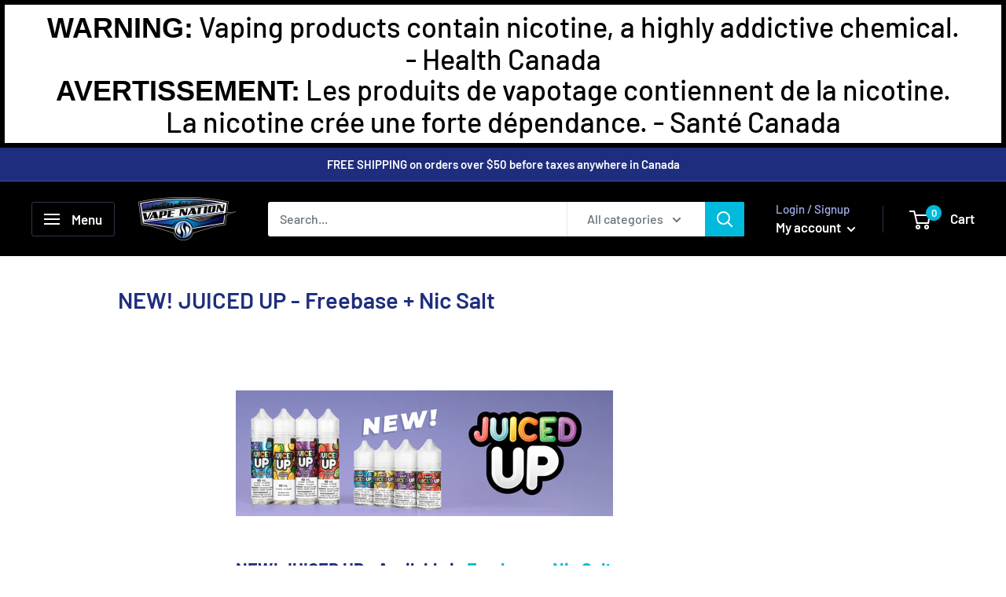

--- FILE ---
content_type: text/javascript
request_url: https://vapenationcanada.com/cdn/shop/t/9/assets/custom.js?v=90373254691674712701607034480
body_size: -643
content:
//# sourceMappingURL=/cdn/shop/t/9/assets/custom.js.map?v=90373254691674712701607034480
